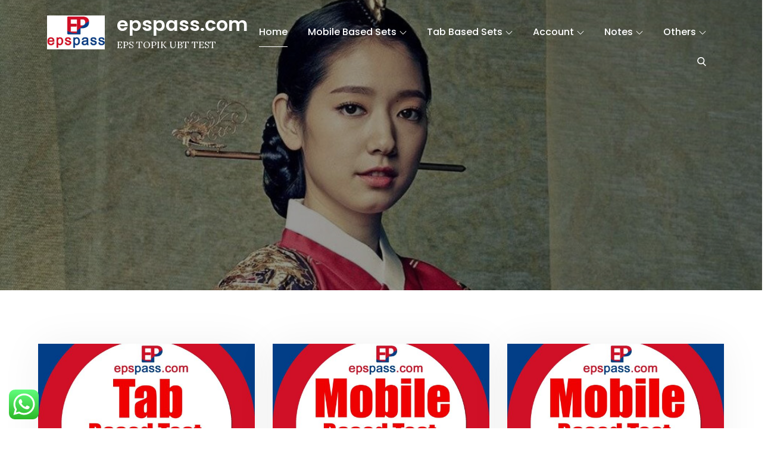

--- FILE ---
content_type: text/html; charset=utf-8
request_url: https://www.google.com/recaptcha/api2/aframe
body_size: 268
content:
<!DOCTYPE HTML><html><head><meta http-equiv="content-type" content="text/html; charset=UTF-8"></head><body><script nonce="FTWlc7qcRHW6DpfZULQb4Q">/** Anti-fraud and anti-abuse applications only. See google.com/recaptcha */ try{var clients={'sodar':'https://pagead2.googlesyndication.com/pagead/sodar?'};window.addEventListener("message",function(a){try{if(a.source===window.parent){var b=JSON.parse(a.data);var c=clients[b['id']];if(c){var d=document.createElement('img');d.src=c+b['params']+'&rc='+(localStorage.getItem("rc::a")?sessionStorage.getItem("rc::b"):"");window.document.body.appendChild(d);sessionStorage.setItem("rc::e",parseInt(sessionStorage.getItem("rc::e")||0)+1);localStorage.setItem("rc::h",'1762617354535');}}}catch(b){}});window.parent.postMessage("_grecaptcha_ready", "*");}catch(b){}</script></body></html>